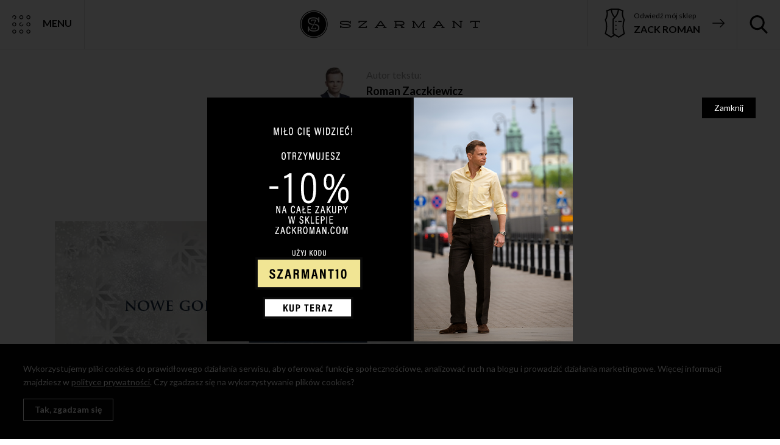

--- FILE ---
content_type: text/html; charset=UTF-8
request_url: https://www.szarmant.pl/blekitna-koszula-w-kratke/baner-blog
body_size: 11124
content:
<!DOCTYPE html>
<html lang="pl-PL" class="no-js">
<!--<![endif]-->
<head>
<meta charset="UTF-8">
<!--=== META TAGS ===-->
<meta name="HandheldFriendly" content="true">
<meta http-equiv="x-ua-compatible" content="ie=edge">
<meta name="viewport" content="width=device-width,initial-scale=1.0">
<title>Szarmant</title>
<!--[if lt IE 9]>
<script src="http://html5shim.googlecode.com/svn/trunk/html5.js"></script>
<script src="http://css3-mediaqueries-js.googlecode.com/svn/trunk/css3-mediaqueries.js"></script>
<![endif]-->
<link href="https://fonts.googleapis.com/css?family=Lato:300,400,400i,700,700i|Playfair+Display:400,700&subset=latin-ext" rel="stylesheet">
<meta name='robots' content='index, follow, max-image-preview:large, max-snippet:-1, max-video-preview:-1' />
<style>img:is([sizes="auto" i], [sizes^="auto," i]) { contain-intrinsic-size: 3000px 1500px }</style>
<!-- This site is optimized with the Yoast SEO plugin v23.9 - https://yoast.com/wordpress/plugins/seo/ -->
<link rel="canonical" href="https://www.szarmant.pl/blekitna-koszula-w-kratke/baner-blog/" />
<meta property="og:locale" content="pl_PL" />
<meta property="og:type" content="article" />
<meta property="og:title" content="baner-blog - Szarmant" />
<meta property="og:url" content="https://www.szarmant.pl/blekitna-koszula-w-kratke/baner-blog/" />
<meta property="og:site_name" content="Szarmant" />
<meta property="article:modified_time" content="2018-03-15T13:17:05+00:00" />
<meta property="og:image" content="https://www.szarmant.pl/blekitna-koszula-w-kratke/baner-blog" />
<meta property="og:image:width" content="830" />
<meta property="og:image:height" content="350" />
<meta property="og:image:type" content="image/jpeg" />
<meta name="twitter:card" content="summary_large_image" />
<script type="application/ld+json" class="yoast-schema-graph">{"@context":"https://schema.org","@graph":[{"@type":"WebPage","@id":"https://www.szarmant.pl/blekitna-koszula-w-kratke/baner-blog/","url":"https://www.szarmant.pl/blekitna-koszula-w-kratke/baner-blog/","name":"baner-blog - Szarmant","isPartOf":{"@id":"https://www.szarmant.pl/#website"},"primaryImageOfPage":{"@id":"https://www.szarmant.pl/blekitna-koszula-w-kratke/baner-blog/#primaryimage"},"image":{"@id":"https://www.szarmant.pl/blekitna-koszula-w-kratke/baner-blog/#primaryimage"},"thumbnailUrl":"https://www.szarmant.pl/wp-content/uploads/2015/12/baner-blog.jpg","datePublished":"2015-12-01T14:08:29+00:00","dateModified":"2018-03-15T13:17:05+00:00","breadcrumb":{"@id":"https://www.szarmant.pl/blekitna-koszula-w-kratke/baner-blog/#breadcrumb"},"inLanguage":"pl-PL","potentialAction":[{"@type":"ReadAction","target":["https://www.szarmant.pl/blekitna-koszula-w-kratke/baner-blog/"]}]},{"@type":"ImageObject","inLanguage":"pl-PL","@id":"https://www.szarmant.pl/blekitna-koszula-w-kratke/baner-blog/#primaryimage","url":"https://www.szarmant.pl/wp-content/uploads/2015/12/baner-blog.jpg","contentUrl":"https://www.szarmant.pl/wp-content/uploads/2015/12/baner-blog.jpg","width":830,"height":350,"caption":"studio mody męskiej"},{"@type":"BreadcrumbList","@id":"https://www.szarmant.pl/blekitna-koszula-w-kratke/baner-blog/#breadcrumb","itemListElement":[{"@type":"ListItem","position":1,"name":"Strona główna","item":"https://www.szarmant.pl/"},{"@type":"ListItem","position":2,"name":"Błękitna koszula na sportowo","item":"https://www.szarmant.pl/blekitna-koszula-w-kratke"},{"@type":"ListItem","position":3,"name":"baner-blog"}]},{"@type":"WebSite","@id":"https://www.szarmant.pl/#website","url":"https://www.szarmant.pl/","name":"Szarmant","description":"Moda męska blog i męski styl","potentialAction":[{"@type":"SearchAction","target":{"@type":"EntryPoint","urlTemplate":"https://www.szarmant.pl/?s={search_term_string}"},"query-input":{"@type":"PropertyValueSpecification","valueRequired":true,"valueName":"search_term_string"}}],"inLanguage":"pl-PL"}]}</script>
<!-- / Yoast SEO plugin. -->
<link rel="alternate" type="application/rss+xml" title="Szarmant &raquo; baner-blog Kanał z komentarzami" href="https://www.szarmant.pl/blekitna-koszula-w-kratke/baner-blog/feed" />
<!-- <link rel='stylesheet' id='wp-block-library-css' href='https://www.szarmant.pl/wp-includes/css/dist/block-library/style.min.css?ver=6.7.1' type='text/css' media='all' /> -->
<link rel="stylesheet" type="text/css" href="//www.szarmant.pl/wp-content/cache/wpfc-minified/9k08btuz/8b7d.css" media="all"/>
<style id='classic-theme-styles-inline-css' type='text/css'>
/*! This file is auto-generated */
.wp-block-button__link{color:#fff;background-color:#32373c;border-radius:9999px;box-shadow:none;text-decoration:none;padding:calc(.667em + 2px) calc(1.333em + 2px);font-size:1.125em}.wp-block-file__button{background:#32373c;color:#fff;text-decoration:none}
</style>
<style id='global-styles-inline-css' type='text/css'>
:root{--wp--preset--aspect-ratio--square: 1;--wp--preset--aspect-ratio--4-3: 4/3;--wp--preset--aspect-ratio--3-4: 3/4;--wp--preset--aspect-ratio--3-2: 3/2;--wp--preset--aspect-ratio--2-3: 2/3;--wp--preset--aspect-ratio--16-9: 16/9;--wp--preset--aspect-ratio--9-16: 9/16;--wp--preset--color--black: #000000;--wp--preset--color--cyan-bluish-gray: #abb8c3;--wp--preset--color--white: #ffffff;--wp--preset--color--pale-pink: #f78da7;--wp--preset--color--vivid-red: #cf2e2e;--wp--preset--color--luminous-vivid-orange: #ff6900;--wp--preset--color--luminous-vivid-amber: #fcb900;--wp--preset--color--light-green-cyan: #7bdcb5;--wp--preset--color--vivid-green-cyan: #00d084;--wp--preset--color--pale-cyan-blue: #8ed1fc;--wp--preset--color--vivid-cyan-blue: #0693e3;--wp--preset--color--vivid-purple: #9b51e0;--wp--preset--gradient--vivid-cyan-blue-to-vivid-purple: linear-gradient(135deg,rgba(6,147,227,1) 0%,rgb(155,81,224) 100%);--wp--preset--gradient--light-green-cyan-to-vivid-green-cyan: linear-gradient(135deg,rgb(122,220,180) 0%,rgb(0,208,130) 100%);--wp--preset--gradient--luminous-vivid-amber-to-luminous-vivid-orange: linear-gradient(135deg,rgba(252,185,0,1) 0%,rgba(255,105,0,1) 100%);--wp--preset--gradient--luminous-vivid-orange-to-vivid-red: linear-gradient(135deg,rgba(255,105,0,1) 0%,rgb(207,46,46) 100%);--wp--preset--gradient--very-light-gray-to-cyan-bluish-gray: linear-gradient(135deg,rgb(238,238,238) 0%,rgb(169,184,195) 100%);--wp--preset--gradient--cool-to-warm-spectrum: linear-gradient(135deg,rgb(74,234,220) 0%,rgb(151,120,209) 20%,rgb(207,42,186) 40%,rgb(238,44,130) 60%,rgb(251,105,98) 80%,rgb(254,248,76) 100%);--wp--preset--gradient--blush-light-purple: linear-gradient(135deg,rgb(255,206,236) 0%,rgb(152,150,240) 100%);--wp--preset--gradient--blush-bordeaux: linear-gradient(135deg,rgb(254,205,165) 0%,rgb(254,45,45) 50%,rgb(107,0,62) 100%);--wp--preset--gradient--luminous-dusk: linear-gradient(135deg,rgb(255,203,112) 0%,rgb(199,81,192) 50%,rgb(65,88,208) 100%);--wp--preset--gradient--pale-ocean: linear-gradient(135deg,rgb(255,245,203) 0%,rgb(182,227,212) 50%,rgb(51,167,181) 100%);--wp--preset--gradient--electric-grass: linear-gradient(135deg,rgb(202,248,128) 0%,rgb(113,206,126) 100%);--wp--preset--gradient--midnight: linear-gradient(135deg,rgb(2,3,129) 0%,rgb(40,116,252) 100%);--wp--preset--font-size--small: 13px;--wp--preset--font-size--medium: 20px;--wp--preset--font-size--large: 36px;--wp--preset--font-size--x-large: 42px;--wp--preset--spacing--20: 0.44rem;--wp--preset--spacing--30: 0.67rem;--wp--preset--spacing--40: 1rem;--wp--preset--spacing--50: 1.5rem;--wp--preset--spacing--60: 2.25rem;--wp--preset--spacing--70: 3.38rem;--wp--preset--spacing--80: 5.06rem;--wp--preset--shadow--natural: 6px 6px 9px rgba(0, 0, 0, 0.2);--wp--preset--shadow--deep: 12px 12px 50px rgba(0, 0, 0, 0.4);--wp--preset--shadow--sharp: 6px 6px 0px rgba(0, 0, 0, 0.2);--wp--preset--shadow--outlined: 6px 6px 0px -3px rgba(255, 255, 255, 1), 6px 6px rgba(0, 0, 0, 1);--wp--preset--shadow--crisp: 6px 6px 0px rgba(0, 0, 0, 1);}:where(.is-layout-flex){gap: 0.5em;}:where(.is-layout-grid){gap: 0.5em;}body .is-layout-flex{display: flex;}.is-layout-flex{flex-wrap: wrap;align-items: center;}.is-layout-flex > :is(*, div){margin: 0;}body .is-layout-grid{display: grid;}.is-layout-grid > :is(*, div){margin: 0;}:where(.wp-block-columns.is-layout-flex){gap: 2em;}:where(.wp-block-columns.is-layout-grid){gap: 2em;}:where(.wp-block-post-template.is-layout-flex){gap: 1.25em;}:where(.wp-block-post-template.is-layout-grid){gap: 1.25em;}.has-black-color{color: var(--wp--preset--color--black) !important;}.has-cyan-bluish-gray-color{color: var(--wp--preset--color--cyan-bluish-gray) !important;}.has-white-color{color: var(--wp--preset--color--white) !important;}.has-pale-pink-color{color: var(--wp--preset--color--pale-pink) !important;}.has-vivid-red-color{color: var(--wp--preset--color--vivid-red) !important;}.has-luminous-vivid-orange-color{color: var(--wp--preset--color--luminous-vivid-orange) !important;}.has-luminous-vivid-amber-color{color: var(--wp--preset--color--luminous-vivid-amber) !important;}.has-light-green-cyan-color{color: var(--wp--preset--color--light-green-cyan) !important;}.has-vivid-green-cyan-color{color: var(--wp--preset--color--vivid-green-cyan) !important;}.has-pale-cyan-blue-color{color: var(--wp--preset--color--pale-cyan-blue) !important;}.has-vivid-cyan-blue-color{color: var(--wp--preset--color--vivid-cyan-blue) !important;}.has-vivid-purple-color{color: var(--wp--preset--color--vivid-purple) !important;}.has-black-background-color{background-color: var(--wp--preset--color--black) !important;}.has-cyan-bluish-gray-background-color{background-color: var(--wp--preset--color--cyan-bluish-gray) !important;}.has-white-background-color{background-color: var(--wp--preset--color--white) !important;}.has-pale-pink-background-color{background-color: var(--wp--preset--color--pale-pink) !important;}.has-vivid-red-background-color{background-color: var(--wp--preset--color--vivid-red) !important;}.has-luminous-vivid-orange-background-color{background-color: var(--wp--preset--color--luminous-vivid-orange) !important;}.has-luminous-vivid-amber-background-color{background-color: var(--wp--preset--color--luminous-vivid-amber) !important;}.has-light-green-cyan-background-color{background-color: var(--wp--preset--color--light-green-cyan) !important;}.has-vivid-green-cyan-background-color{background-color: var(--wp--preset--color--vivid-green-cyan) !important;}.has-pale-cyan-blue-background-color{background-color: var(--wp--preset--color--pale-cyan-blue) !important;}.has-vivid-cyan-blue-background-color{background-color: var(--wp--preset--color--vivid-cyan-blue) !important;}.has-vivid-purple-background-color{background-color: var(--wp--preset--color--vivid-purple) !important;}.has-black-border-color{border-color: var(--wp--preset--color--black) !important;}.has-cyan-bluish-gray-border-color{border-color: var(--wp--preset--color--cyan-bluish-gray) !important;}.has-white-border-color{border-color: var(--wp--preset--color--white) !important;}.has-pale-pink-border-color{border-color: var(--wp--preset--color--pale-pink) !important;}.has-vivid-red-border-color{border-color: var(--wp--preset--color--vivid-red) !important;}.has-luminous-vivid-orange-border-color{border-color: var(--wp--preset--color--luminous-vivid-orange) !important;}.has-luminous-vivid-amber-border-color{border-color: var(--wp--preset--color--luminous-vivid-amber) !important;}.has-light-green-cyan-border-color{border-color: var(--wp--preset--color--light-green-cyan) !important;}.has-vivid-green-cyan-border-color{border-color: var(--wp--preset--color--vivid-green-cyan) !important;}.has-pale-cyan-blue-border-color{border-color: var(--wp--preset--color--pale-cyan-blue) !important;}.has-vivid-cyan-blue-border-color{border-color: var(--wp--preset--color--vivid-cyan-blue) !important;}.has-vivid-purple-border-color{border-color: var(--wp--preset--color--vivid-purple) !important;}.has-vivid-cyan-blue-to-vivid-purple-gradient-background{background: var(--wp--preset--gradient--vivid-cyan-blue-to-vivid-purple) !important;}.has-light-green-cyan-to-vivid-green-cyan-gradient-background{background: var(--wp--preset--gradient--light-green-cyan-to-vivid-green-cyan) !important;}.has-luminous-vivid-amber-to-luminous-vivid-orange-gradient-background{background: var(--wp--preset--gradient--luminous-vivid-amber-to-luminous-vivid-orange) !important;}.has-luminous-vivid-orange-to-vivid-red-gradient-background{background: var(--wp--preset--gradient--luminous-vivid-orange-to-vivid-red) !important;}.has-very-light-gray-to-cyan-bluish-gray-gradient-background{background: var(--wp--preset--gradient--very-light-gray-to-cyan-bluish-gray) !important;}.has-cool-to-warm-spectrum-gradient-background{background: var(--wp--preset--gradient--cool-to-warm-spectrum) !important;}.has-blush-light-purple-gradient-background{background: var(--wp--preset--gradient--blush-light-purple) !important;}.has-blush-bordeaux-gradient-background{background: var(--wp--preset--gradient--blush-bordeaux) !important;}.has-luminous-dusk-gradient-background{background: var(--wp--preset--gradient--luminous-dusk) !important;}.has-pale-ocean-gradient-background{background: var(--wp--preset--gradient--pale-ocean) !important;}.has-electric-grass-gradient-background{background: var(--wp--preset--gradient--electric-grass) !important;}.has-midnight-gradient-background{background: var(--wp--preset--gradient--midnight) !important;}.has-small-font-size{font-size: var(--wp--preset--font-size--small) !important;}.has-medium-font-size{font-size: var(--wp--preset--font-size--medium) !important;}.has-large-font-size{font-size: var(--wp--preset--font-size--large) !important;}.has-x-large-font-size{font-size: var(--wp--preset--font-size--x-large) !important;}
:where(.wp-block-post-template.is-layout-flex){gap: 1.25em;}:where(.wp-block-post-template.is-layout-grid){gap: 1.25em;}
:where(.wp-block-columns.is-layout-flex){gap: 2em;}:where(.wp-block-columns.is-layout-grid){gap: 2em;}
:root :where(.wp-block-pullquote){font-size: 1.5em;line-height: 1.6;}
</style>
<style id='age-gate-custom-inline-css' type='text/css'>
:root{--ag-background-image: url(https://www.szarmant.pl/wp-content/uploads/2019/03/Singleton-whisky-i-Zack-Roman.jpg);--ag-background-image-position: center center;--ag-background-image-opacity: 0.6;--ag-blur: 5px;}
</style>
<!-- <link rel='stylesheet' id='age-gate-css' href='https://www.szarmant.pl/wp-content/plugins/age-gate/dist/main.css?ver=3.5.2' type='text/css' media='all' /> -->
<link rel="stylesheet" type="text/css" href="//www.szarmant.pl/wp-content/cache/wpfc-minified/6w7uva1z/8b7d.css" media="all"/>
<style id='age-gate-options-inline-css' type='text/css'>
:root{--ag-background-image: url(https://www.szarmant.pl/wp-content/uploads/2019/03/Singleton-whisky-i-Zack-Roman.jpg);--ag-background-image-position: center center;--ag-background-image-opacity: 0.6;--ag-blur: 5px;}
</style>
<!-- <link rel='stylesheet' id='mailerlite_forms.css-css' href='https://www.szarmant.pl/wp-content/plugins/official-mailerlite-sign-up-forms/assets/css/mailerlite_forms.css?ver=1.7.13' type='text/css' media='all' /> -->
<!-- <link rel='stylesheet' id='av-styles-css' href='https://www.szarmant.pl/wp-content/plugins/age-verify/includes/assets/styles.css?ver=6.7.1' type='text/css' media='all' /> -->
<link rel="stylesheet" type="text/css" href="//www.szarmant.pl/wp-content/cache/wpfc-minified/qhc2sjv7/8b7d.css" media="all"/>
<!-- <link rel='stylesheet' id='style-css' href='https://www.szarmant.pl/wp-content/themes/szarmant2018/style.css?ver=1660903102' type='text/css' media='screen' /> -->
<link rel="stylesheet" type="text/css" href="//www.szarmant.pl/wp-content/cache/wpfc-minified/1b3n0ryg/8b7d.css" media="screen"/>
<script type="text/javascript" src="https://www.szarmant.pl/wp-includes/js/jquery/jquery.min.js?ver=3.7.1" id="jquery-core-js"></script>
<script type="text/javascript" src="https://www.szarmant.pl/wp-includes/js/jquery/jquery-migrate.min.js?ver=3.4.1" id="jquery-migrate-js"></script>
<link rel="https://api.w.org/" href="https://www.szarmant.pl/wp-json/" /><link rel="alternate" title="JSON" type="application/json" href="https://www.szarmant.pl/wp-json/wp/v2/media/7650" /><link rel="EditURI" type="application/rsd+xml" title="RSD" href="https://www.szarmant.pl/xmlrpc.php?rsd" />
<link rel='shortlink' href='https://www.szarmant.pl/?p=7650' />
<link rel="alternate" title="oEmbed (JSON)" type="application/json+oembed" href="https://www.szarmant.pl/wp-json/oembed/1.0/embed?url=https%3A%2F%2Fwww.szarmant.pl%2Fblekitna-koszula-w-kratke%2Fbaner-blog" />
<link rel="alternate" title="oEmbed (XML)" type="text/xml+oembed" href="https://www.szarmant.pl/wp-json/oembed/1.0/embed?url=https%3A%2F%2Fwww.szarmant.pl%2Fblekitna-koszula-w-kratke%2Fbaner-blog&#038;format=xml" />
<!-- MailerLite Universal -->
<script>
(function (m, a, i, l, e, r) {
m['MailerLiteObject'] = e;
function f() {
var c = {a: arguments, q: []};
var r = this.push(c);
return "number" != typeof r ? r : f.bind(c.q);
}
f.q = f.q || [];
m[e] = m[e] || f.bind(f.q);
m[e].q = m[e].q || f.q;
r = a.createElement(i);
var _ = a.getElementsByTagName(i)[0];
r.async = 1;
r.src = l + '?' + (~~(new Date().getTime() / 10000000));
_.parentNode.insertBefore(r, _);
})(window, document, 'script', 'https://static.mailerlite.com/js/universal.js', 'ml');
var ml_account = ml('accounts', '261597', 'z9j1s1s0c2', 'load');
</script>
<!-- End MailerLite Universal -->
<style type="text/css">
#av-overlay-wrap {
background: #e6e6e6;
}
#av-overlay {
background: #fff;
}
</style>
<!-- Optimised Asynchronous Google Analytics -->
<script>
window.ga=window.ga||function(){(ga.q=ga.q||[]).push(arguments)};
ga('create', 'UA-22617205-2', 'auto');
ga('set', 'transport', 'beacon');
ga('send', 'pageview');
</script>
<script async src="https://www.google-analytics.com/analytics.js"></script>
<!-- /Optimised Asynchronous Google Analytics -->
</head>
<body class="attachment attachment-template-default single single-attachment postid-7650 attachmentid-7650 attachment-jpeg safari" >
<div class="top-fixed-wrapper">
<a href="#" class="nav-toggle"><span>Menu</span></a>
<span class="logo"><a href="https://www.szarmant.pl/" rel="home"><img src="https://www.szarmant.pl/wp-content/themes/szarmant2018/images/logo.png" alt="Szarmant"></a></span>
<a href="#" class="search-toggle"><span>Szukaj</span></a>
<a href="https://zackroman.com/" target="_blank" rel="nofollow" class="shop-link"><span>Odwiedź mój sklep <strong>Zack Roman</strong></span></a>
</div>
<div class="search-form-wrapper">
<form class="searchform" role="search" method="get" id="searchform" action="https://www.szarmant.pl">
<input type="text" name="s" id="s" value="co chcesz znaleźć?" onFocus="if (this.value=='co chcesz znaleźć?') { this.value=''; }" onBlur="if (this.value=='') { this.value='co chcesz znaleźć?'; }" >
<button type="submit">Szukaj</button>
</form>
</div>
<div class="menu-wrapper">
<div class="content">
<div class="flex">
<div class="col">
<h3>Kategorie wpisów</h3>
<ul>
<li class="cat-item cat-item-1"><a href="https://www.szarmant.pl/bez-kategorii">Bez kategorii</a>
</li>
<li class="cat-item cat-item-66"><a href="https://www.szarmant.pl/dress-code">Dress Code</a>
<ul class='children'>
<li class="cat-item cat-item-71"><a href="https://www.szarmant.pl/dress-code/slub-dress-code">Ślub</a>
</li>
</ul>
</li>
<li class="cat-item cat-item-1608"><a href="https://www.szarmant.pl/historia-ubioru">Historia ubioru</a>
</li>
<li class="cat-item cat-item-86"><a href="https://www.szarmant.pl/okiem-antropologa">Okiem antropologa</a>
</li>
<li class="cat-item cat-item-331"><a href="https://www.szarmant.pl/podroze">Podróże</a>
</li>
<li class="cat-item cat-item-447"><a href="https://www.szarmant.pl/poradniki">Poradniki</a>
</li>
<li class="cat-item cat-item-666"><a href="https://www.szarmant.pl/sport">Sport</a>
</li>
<li class="cat-item cat-item-1063"><a href="https://www.szarmant.pl/stylowa-szafa">Stylowa szafa</a>
</li>
<li class="cat-item cat-item-432"><a href="https://www.szarmant.pl/tkaniny">Tkaniny</a>
</li>
<li class="cat-item cat-item-376"><a href="https://www.szarmant.pl/wydarzenia">Wydarzenia</a>
</li>
</ul>
</div>
<div class="col">
<h3>O autorze</h3>
<div class="author"><img src="https://www.szarmant.pl/wp-content/uploads/2017/05/portret-blog-optimize.jpg" alt=""></div>
<h2>Roman Zaczkiewicz</h2>
<div class="desc">
<p>Nazywam się Roman Zaczkiewicz, jestem właścicielem marki Zack Roman. Moja przygoda z męską elegancją zaczęła się kilka lat temu w bardzo skromnych warunkach, bo w małym biurze na warszawskiej Pradze. To właśnie tam, w bloku na czwartym piętrze, mieścił się mój pierwszy showroom. Dziś, dzięki marzeniom, wytrwałości i systematycznej pracy, mogę Cię przywitać na tej stronie oraz w butiku znajdującym się w centrum stolicy – przy ul. Niecałej 7.</p>
</div>
</div>
<div class="col">
<h3>Moja marka</h3>
<div class="zack-roman">
<a href="https://zackroman.com/" target="_blank" rel="nofollow"><img loading="lazy" src="https://www.szarmant.pl/wp-content/themes/szarmant2018/images/zack-roman.svg" alt="Zack Roman"></a>
</div>
</div>
<div class="col">
<h3>Polecane strony</h3>
<ul class="xoxo blogroll">
<li><a href="http://monikakaminska.com/" target="_blank">Monika Kamińska</a></li>
<li><a href="https://dandycore.pl/" target="_blank">Dandycore</a></li>
<li><a href="http://blueloafers.com/" target="_blank">Blue Loafers</a></li>
<li><a href="http://czasgentlemanow.pl/" target="_blank">Czas Gentlemanów</a></li>
<li><a href="http://forum.butwbutonierce.pl/" target="_blank">Forum But w Butonierce</a></li>
<li><a href="http://janadamski.eu/" target="_blank">Jan Adamski</a></li>
<li><a href="http://www.podlinski.net/" target="_blank">Łukasz Podliński</a></li>
<li><a href="http://mrvintage.pl/" target="_blank">Mr. Vintage</a></li>
<li><a href="http://outdersen.com/" target="_blank">Outdersen</a></li>
</ul>
</div>
</div> <!-- flex -->
</div> <!-- content -->
</div> <!-- menu wrapper  -->
<div class="content-wrapper">
<div class="container">
<article id="post-7650" class="single-article clearfix post-7650 attachment type-attachment status-inherit hentry" role="article" itemscope itemtype="http://schema.org/BlogPosting">
<div class="article-author">
<div class="author">
<div class="avatar"><img src="https://www.szarmant.pl/wp-content/uploads/2018/09/roman-zackiewicz.jpeg" alt=""></div>
<span>Autor tekstu:</span>
<a href="https://www.szarmant.pl/author/roman" title="Wpisy od Roman Zaczkiewicz" rel="author">Roman Zaczkiewicz</a>					</div>
</div>
<h1 class="article-title" itemprop="headline">baner-blog</h1>
<div class="article-meta">
<span class="date">1 grudnia 2015</span>
<span class="circle"></span>
<span class="circle"></span>
<span class="dsq-postid" data-dsqidentifier="7650 https://www.szarmant.pl/wp-content/uploads/2015/12/baner-blog.jpg">0 komentarzy</span>				</div>
<div class="article-photo">
<a href="https://www.szarmant.pl/blekitna-koszula-w-kratke/baner-blog"><img loading="lazy" src="https://www.szarmant.pl/wp-content/uploads/2015/12/baner-blog.jpg" width="830" height="350" alt="baner-blog"></a>
</div>
<section class="entry-content clearfix" itemprop="articleBody">
<p class="attachment"><a href='https://www.szarmant.pl/wp-content/uploads/2015/12/baner-blog.jpg'><img fetchpriority="high" decoding="async" width="500" height="211" src="https://www.szarmant.pl/wp-content/uploads/2015/12/baner-blog-500x211.jpg" class="attachment-medium size-medium" alt="studio mody męskiej" srcset="https://www.szarmant.pl/wp-content/uploads/2015/12/baner-blog-500x211.jpg 500w, https://www.szarmant.pl/wp-content/uploads/2015/12/baner-blog-300x127.jpg 300w, https://www.szarmant.pl/wp-content/uploads/2015/12/baner-blog.jpg 830w" sizes="(max-width: 500px) 100vw, 500px" /></a></p>
</section>
<div class="single-zack-roman">
<div class="logo"><a href="https://zackroman.com/" target="_blank" rel="nofollow"><img loading="lazy" src="https://www.szarmant.pl/wp-content/themes/szarmant2018/images/zack-roman.svg" alt="Zack Roman"></a></div>
<div class="desc">
<p>Jeśli czytasz mojego bloga, odwiedź także mój sklep</p>
<a href="https://zackroman.com/" target="_blank" rel="nofollow"><span>Przejdź na zackroman.com</span></a>
</div>
</div>
</article>
<div class="container">
<div class="_form_1"></div><script src="https://1609.activehosted.com/f/embed.php?id=1" type="text/javascript" charset="utf-8"></script>
</div>
<div class="related-posts">
<h3><span>Podobne wpisy</span></h3>
<div class="post-grid">
<div class="post">
<div class="photo">
<a href="https://www.szarmant.pl/jak-sie-ubrac-na-slub-w-2024"><img loading="lazy" src="https://www.szarmant.pl/wp-content/uploads/2022/07/aetrh-800x400.jpg" width="800" height="400" alt="Jak się ubrać na ślub w 2024?"></a>
</div>
<div class="meta">
<span class="date">28 lipca 2022</span>
<span class="comments"><a href="#"><span class="dsq-postid" data-dsqidentifier="13771 https://www.szarmant.pl/?p=13771">0 komentarzy</span></a></span>
</div>
<h2><a href="https://www.szarmant.pl/jak-sie-ubrac-na-slub-w-2024" title="Jak się ubrać na ślub w 2024?" rel="bookmark">Jak się ubrać na ślub w 2024?</a></h2>
<div class="excerpt">
<p>Bez wątpienia lato to okres, w którym ślubne ubrania są&nbsp;niezwykle popularne. Męskie garnitury na ślub, buty, koszule kamizelki &#8211; w okresie letnim stają się&nbsp;niezwykle „gorącym” towarem. Jednak mnogość dostępnych opcji, propozycji i stylizacji często sprawia, że nie wiemy co wybrać &#8211; wtedy pojawia się pytanie &#8211; jak ubrać się na ślub? Często dostaję pytania jaki [&hellip;]</p>
</div>
</div> <!-- post -->
<div class="post">
<div class="photo">
<a href="https://www.szarmant.pl/piti-uomo-2022"><img loading="lazy" src="https://www.szarmant.pl/wp-content/uploads/2022/07/strhe-800x400.jpg" width="800" height="400" alt="Pitti Uomo 2022"></a>
</div>
<div class="meta">
<span class="date">6 lipca 2022</span>
<span class="comments"><a href="#"><span class="dsq-postid" data-dsqidentifier="13697 https://www.szarmant.pl/?p=13697">0 komentarzy</span></a></span>
</div>
<h2><a href="https://www.szarmant.pl/piti-uomo-2022" title="Pitti Uomo 2022" rel="bookmark">Pitti Uomo 2022</a></h2>
<div class="excerpt">
<p>W tym roku, w czerwcu udałem się na letnią odsłonę targów Pitti Uomo. To prawdziwy festiwal mody i każdego roku, jest to dla mnie niezwykle inspirujący wyjazd, który pozwala mi zupełnie inaczej patrzeć na męską modę. Historia targów Pitti Uomo sięga lat 50 XX w. W tamtym okresie, we Florencji odbywały się&nbsp;popularne pokazy mody, których [&hellip;]</p>
</div>
</div> <!-- post -->
<div class="post">
<div class="photo">
<a href="https://www.szarmant.pl/meskie-stylizacje-na-lato"><img loading="lazy" src="https://www.szarmant.pl/wp-content/uploads/2022/07/temn-800x400.jpg" width="800" height="400" alt="Męskie stylizacje na lato 2022"></a>
</div>
<div class="meta">
<span class="date">1 lipca 2022</span>
<span class="comments"><a href="#"><span class="dsq-postid" data-dsqidentifier="13674 https://www.szarmant.pl/?p=13674">0 komentarzy</span></a></span>
</div>
<h2><a href="https://www.szarmant.pl/meskie-stylizacje-na-lato" title="Męskie stylizacje na lato 2022" rel="bookmark">Męskie stylizacje na lato 2022</a></h2>
<div class="excerpt">
<p>W sezonie letnim, często dostaję pytania jak stworzyć elegancką męską stylizację idealną na lato. Wbrew pozorom, nie jest to takie trudne. Trzeba jednak trzymać się kilku kluczowych zasad. Po pierwsze: krój! Jeżeli chcemy stworzyć wygodną letnią stylizację, nie możemy postawić na mocno dopasowane do ubrania. Skóra musi oddychać a nawet najwyższej jakości materiały, nie będą [&hellip;]</p>
</div>
</div> <!-- post -->
<div class="post">
<div class="photo">
<a href="https://www.szarmant.pl/nieoczywiste-meskie-dodatki"><img loading="lazy" src="https://www.szarmant.pl/wp-content/uploads/2022/06/dasfZGXNTRWGRA-800x400.jpg" width="800" height="400" alt="Nieoczywiste męskie dodatki?"></a>
</div>
<div class="meta">
<span class="date">23 czerwca 2022</span>
<span class="comments"><a href="#"><span class="dsq-postid" data-dsqidentifier="13659 https://www.szarmant.pl/?p=13659">0 komentarzy</span></a></span>
</div>
<h2><a href="https://www.szarmant.pl/nieoczywiste-meskie-dodatki" title="Nieoczywiste męskie dodatki?" rel="bookmark">Nieoczywiste męskie dodatki?</a></h2>
<div class="excerpt">
<p>Męskie dodatki to temat, który przez wielu jest często pomijany. To ogromny błąd. Męskie dodatki stanowią doskonałe uzupełnienie każdej stylizacji. Nawet najlepszy garnitur czy wyjątkowa koszula mogą oczywiście wyglądać doskonale, jednak bez odpowiednich dodatków cała stylizacja nie będzie &#8222;pełna&#8221;. Skarpety Jednym z nieoczywistych męskich dodatków są skarpety. Przez wielu pomijane, najczęściej wybierane w kolorze grantu, [&hellip;]</p>
</div>
</div> <!-- post -->
<div class="post">
<div class="photo">
<a href="https://www.szarmant.pl/czym-jest-sprezzatura"><img loading="lazy" src="https://www.szarmant.pl/wp-content/uploads/2022/06/frages-800x400.jpg" width="800" height="400" alt="Czym jest sprezzatura?"></a>
</div>
<div class="meta">
<span class="date">10 czerwca 2022</span>
<span class="comments"><a href="#"><span class="dsq-postid" data-dsqidentifier="13643 https://www.szarmant.pl/?p=13643">1 komentarzy</span></a></span>
</div>
<h2><a href="https://www.szarmant.pl/czym-jest-sprezzatura" title="Czym jest sprezzatura?" rel="bookmark">Czym jest sprezzatura?</a></h2>
<div class="excerpt">
<p>Pozornie źle zawiązany krawat? Rozpięte mankiety? Czy to błędy? Nie! To sprezzatura!&nbsp; Wiele osób często pyta mnie &#8211; czym jest sprezzatura? Wyjaśnienie tego pojęcia jest jednocześnie proste i skomplikowane. Jest to swego rodzaju niedbalstwo i łamanie modowych reguł, ale co najważniejsze &#8211; jest to świadome niedbalstwo, którego celem jest przede wszystkim wyrażenie siebie. Rozpięcie koszuli [&hellip;]</p>
</div>
</div> <!-- post -->
<div class="post">
<div class="photo">
<a href="https://www.szarmant.pl/jak-pielegnowac-meskie-buty"><img loading="lazy" src="https://www.szarmant.pl/wp-content/uploads/2022/05/qerfs-800x400.jpg" width="800" height="400" alt="Jak pielęgnować męskie buty?"></a>
</div>
<div class="meta">
<span class="date">30 maja 2022</span>
<span class="comments"><a href="#"><span class="dsq-postid" data-dsqidentifier="13630 https://www.szarmant.pl/?p=13630">2 komentarze</span></a></span>
</div>
<h2><a href="https://www.szarmant.pl/jak-pielegnowac-meskie-buty" title="Jak pielęgnować męskie buty?" rel="bookmark">Jak pielęgnować męskie buty?</a></h2>
<div class="excerpt">
<p>Czyste i schludnie buty są&nbsp;niezwykle istotnym elementem męskiej garderoby. Możemy mieć idealnie wyprasowaną koszulę, elegancki garnitur ale brudne lub niezadbane męskie buty to wpadka, którą ciężko ukryć.&nbsp; Nie tylko nowe buty męskie, mogą pięknie błyszczeć i dobrze się prezentować. Poniżej dam Ci kilka porad, jak dbać o buty aby służyły Ci przez długi czas i [&hellip;]</p>
</div>
</div> <!-- post -->
<div class="post">
<div class="photo">
<a href="https://www.szarmant.pl/jak-prasowac-meska-koszule"><img loading="lazy" src="https://www.szarmant.pl/wp-content/uploads/2022/05/prasowannie-koszula-800x400.jpg" width="800" height="400" alt="Jak prasować męską koszulę?"></a>
</div>
<div class="meta">
<span class="date">18 maja 2022</span>
<span class="comments"><a href="#"><span class="dsq-postid" data-dsqidentifier="13621 https://www.szarmant.pl/?p=13621">2 komentarze</span></a></span>
</div>
<h2><a href="https://www.szarmant.pl/jak-prasowac-meska-koszule" title="Jak prasować męską koszulę?" rel="bookmark">Jak prasować męską koszulę?</a></h2>
<div class="excerpt">
<p>Dla wielu mężczyzn prasowanie koszuli bywa drogą przez mękę. Jednak należy podkreślić, że źle wyprasowana koszula niszczy nawet najlepszą stylizację. Pogniecione rękawy, źle układający się kołnierzyk &#8211; to nie są atrybuty stylowego mężczyzny. Dlatego w dzisiejszym wpisie mam dla Ciebie prostą instrukcję, która być może nie sprawi, że nagle pokochasz prasowanie, ale bez wątpienia ułatwi [&hellip;]</p>
</div>
</div> <!-- post -->
<div class="post">
<div class="photo">
<a href="https://www.szarmant.pl/meskie-dodatki-slubne"><img loading="lazy" src="https://www.szarmant.pl/wp-content/uploads/2022/02/meskie-dodatki-slubne-800x400.jpg" width="800" height="400" alt="Męskie dodatki ślubne. Wybierz doskonałą klasykę"></a>
</div>
<div class="meta">
<span class="date">8 kwietnia 2022</span>
<span class="comments"><a href="#"><span class="dsq-postid" data-dsqidentifier="13420 https://www.szarmant.pl/?p=13420">0 komentarzy</span></a></span>
</div>
<h2><a href="https://www.szarmant.pl/meskie-dodatki-slubne" title="Męskie dodatki ślubne. Wybierz doskonałą klasykę" rel="bookmark">Męskie dodatki ślubne. Wybierz doskonałą klasykę</a></h2>
<div class="excerpt">
<p>Wesele wymaga szczególnej oprawy. Dlatego męskie dodatki ślubne muszą być wykonane ze szlachetnych materiałów i dobrane ze smakiem. Co to dokładnie znaczy? Dowiesz się z tego poradnika! Zbliża się Twój wielki dzień? Pora więc zadbać o wygląd godny Pana Młodego! W stylizacji ślubnej nie ma miejsca na błędy czy półśrodki. Warto zaufać klasyce, która dodaje [&hellip;]</p>
</div>
</div> <!-- post -->
<div class="post">
<div class="photo">
<a href="https://www.szarmant.pl/czy-sartorialista-zawsze-musi-byc-formalny"><img loading="lazy" src="https://www.szarmant.pl/wp-content/uploads/2022/07/sBAFDGSF-800x400.jpg" width="800" height="400" alt="Czy sartorialista zawsze musi być &#8222;formalny&#8221;?"></a>
</div>
<div class="meta">
<span class="date">21 lipca 2022</span>
<span class="comments"><a href="#"><span class="dsq-postid" data-dsqidentifier="13743 https://www.szarmant.pl/?p=13743">0 komentarzy</span></a></span>
</div>
<h2><a href="https://www.szarmant.pl/czy-sartorialista-zawsze-musi-byc-formalny" title="Czy sartorialista zawsze musi być &#8222;formalny&#8221;?" rel="bookmark">Czy sartorialista zawsze musi być &#8222;formalny&#8221;?</a></h2>
<div class="excerpt">
<p>Pojęcie &#8222;sartorialista&#8221; na dobre zadomowiło się w naszym słowniku. Cieszy mnie to, ponieważ dla mnie ma ono bardzo duży pozytywny ładunek. Jednocześnie, ciężko jest podać konkretną definicję tego słowa. Dla mnie, jest to swego rodzaju zaleta. Dlaczego? Bo sartorialisty nie da się określić jednym słowem czy też zamknąć go w &#8222;definicji&#8221;. Dlatego, tak bardzo lubię [&hellip;]</p>
</div>
</div> <!-- post -->
</div> <!-- post grid -->
</div> <!-- related-posts -->
<div id="comments">
<div id="disqus_thread"></div>
</div>
</div>
</div>

<div class="products-wrapper">
<div class="container">
<div class="products">
<div class="col first">
<a href="https://zackroman.com/" target="_blank" rel="nofollow" class="vert"><img loading="lazy" src="https://www.szarmant.pl/wp-content/themes/szarmant2018/images/zack-roman-vertical.png" alt="Zack Roman"></a>
<a href="https://zackroman.com/" target="_blank" rel="nofollow" class="hor"><img loading="lazy" src="https://www.szarmant.pl/wp-content/themes/szarmant2018/images/zack-roman.svg" alt="Zack Roman"></a>
</div>
<div class="col">
<a href="https://zackroman.com/plaszcz-ulster-ambasador-granatowy-welniany" target="_blank">
<img src="https://www.szarmant.pl/wp-content/uploads/2023/12/Plaszcz-Ulster-ambasador-granatowy-welniany.jpg" alt="Zack Roman">
</a>
</div>
<div class="col">
<a href="https://zackroman.com/zielony-sweter-warkoczowy" target="_blank">
<img src="https://www.szarmant.pl/wp-content/uploads/2023/12/weter-warkoczowy-welniany-zielony.jpg" alt="Zack Roman">
</a>
</div>
<div class="col">
<a href="https://zackroman.com/spodnie-flanelowe-manchester-oberzynowe-welniane" target="_blank">
<img src="https://www.szarmant.pl/wp-content/uploads/2023/12/Spodnie-flanelowe-Manchester-oberzynowe-welniane.jpg" alt="Zack Roman">
</a>
</div>
<div class="col">
<a href="https://zackroman.com/pl/p/BESTSELLER-Bordowa-czapka-z-welny-merino/1594" target="_blank">
<img src="https://www.szarmant.pl/wp-content/uploads/2023/12/bordowa-czapka-z-welny-merino.jpg" alt="Zack Roman">
</a>
</div>
</div>
</div>
</div>
<div class="container">
<div class="_form_1"></div><script src="https://1609.activehosted.com/f/embed.php?id=1" type="text/javascript" charset="utf-8"></script>
</div>
<div class="container">
<footer class="footer">
<div class="row">
<span class="logo"><a href="https://www.szarmant.pl/"><img loading="lazy" src="https://www.szarmant.pl/wp-content/themes/szarmant2018/images/footer-logo.png" alt=""></a></span>
<p>Adres firmy: Niecała 7, Warszawa&nbsp;&nbsp;&nbsp;|&nbsp;&nbsp;&nbsp;<a href="tel:+48880914848">880 91 48 48</a>&nbsp;&nbsp;&nbsp;|&nbsp;&nbsp;&nbsp;<a href="mailto:info@szarmant.pl">info@szarmant.pl</a></p>
<ul class="social">
<li><a href="http://www.facebook.com/pages/Szarmant/209831909063422" target="_blank"><img loading="lazy" src="https://www.szarmant.pl/wp-content/themes/szarmant2018/images/social-1.svg" alt=""></a></li>
<li><a href="https://twitter.com/szarmant" target="_blank"><img loading="lazy" src="https://www.szarmant.pl/wp-content/themes/szarmant2018/images/social-2.svg" alt=""></a></li>
<li><a href="https://www.youtube.com/user/RomanZaczkiewicz" target="_blank"><img loading="lazy" src="https://www.szarmant.pl/wp-content/themes/szarmant2018/images/social-3.svg" alt=""></a></li>
<li><a href="http://www.instagram.com/zackroman_official/" target="_blank"><img loading="lazy" src="https://www.szarmant.pl/wp-content/themes/szarmant2018/images/social-4.svg" alt=""></a></li>
</ul>
</div>
<div class="row">
<p>Copyright &copy; 2016 - 2021 Roman Zaczkiewicz. <a href="https://www.szarmant.pl/polityka-prywatnosci/">Polityka prywatności</a></p>
<p>design by <a href="http://igorchudy.pl" target="_blank" rel="nofollow">Igor Chudy</a></p>
</div>
</footer>
</div>
<div id="top-cookie-wrapper" class="displaynone">
<div class="top-cookie container clearfix">
<p>Wykorzystujemy pliki cookies do prawidłowego działania serwisu, aby oferować funkcje społecznościowe, analizować ruch na blogu i prowadzić działania marketingowe. Więcej informacji znajdziesz w <a href="https://www.szarmant.pl/polityka-prywatnosci/">polityce prywatności</a>. Czy zgadzasz się na wykorzystywanie plików cookies?</p>
<p><a href="#" class="close">Tak, zgadzam się</a></p>
</div>
</div> <!-- top-cookie-wrapper -->
<div class="search-overlay"></div>
<div id="newsletter-overlay" class="displaynone">
<div class="newsletter-wrapper">
<div class="content">
<div class="desc">
<a href="#" class="close">Zamknij</a>
<h3>Zapisz się do mojego newslettera</h3>
<script type="text/javascript" src="//app.mailerlite.com/data/webforms/51212/d9p7w7.js?v7"></script>
</div>
</div>
</div>
</div>
<div id="overlay-wrapper" class="displaynone">
<div class="overlay-content">
<a href="#" class="close">Zamknij</a>
<a href="https://zackroman.com/" class="big"><img src="https://www.szarmant.pl/wp-content/uploads/2024/06/SZARMANT10.png" alt=""></a>
<a href="https://zackroman.com/" class="small"><img src="https://www.szarmant.pl/wp-content/uploads/2024/06/SZARMANT10-1.png" alt=""></a>
</div>
</div>
<script src="https://1609.activehosted.com/f/embed.php?id=3" type="text/javascript" charset="utf-8"></script>
<template id="tmpl-age-gate" >
<div class="age-gate-wrapper">
<div class="age-gate-loader">
<svg version="1.1" id="L5" xmlns="http://www.w3.org/2000/svg" xmlns:xlink="http://www.w3.org/1999/xlink" x="0px" y="0px" viewBox="0 0 100 100" enable-background="new 0 0 0 0" xml:space="preserve">
<circle fill="currentColor" stroke="none" cx="6" cy="50" r="6">
<animateTransform attributeName="transform" dur="1s" type="translate" values="0 15 ; 0 -15; 0 15" repeatCount="indefinite" begin="0.1"/>
</circle>
<circle fill="currentColor" stroke="none" cx="30" cy="50" r="6">
<animateTransform attributeName="transform" dur="1s" type="translate" values="0 10 ; 0 -10; 0 10" repeatCount="indefinite" begin="0.2"/>
</circle>
<circle fill="currentColor" stroke="none" cx="54" cy="50" r="6">
<animateTransform attributeName="transform" dur="1s" type="translate" values="0 5 ; 0 -5; 0 5" repeatCount="indefinite" begin="0.3"/>
</circle>
</svg>
</div>
<div class="age-gate-background-color"></div>
<div class="age-gate-background">
</div>
<div class="age-gate" role="dialog" aria-modal="true" aria-label="Verify you are over %s years of age?">
<form method="post" class="age-gate-form">
<div class="age-gate-heading">
<h1 class="age-gate-heading-title">Szarmant</h1>
</div>
<p class="age-gate-subheadline">
</p>
<div class="age-gate-fields">
<p class="age-gate-challenge">
Czy ukończyłeś/aś 18 lat?</p>
<div class="age-gate-buttons">
<button type="submit" class="age-gate-submit age-gate-submit-yes" data-submit="yes" value="1" name="age_gate[confirm]">Tak</button>
<button class="age-gate-submit age-gate-submit-no" data-submit="no" value="0" name="age_gate[confirm]" type="submit">Nie</button>
</div>
</div>
<input type="hidden" name="age_gate[age]" value="9MRd26N84fSy3NwprhoXtg==" />
<input type="hidden"  name="age_gate[nonce]" value="cca649dd50" /><input type="hidden" name="_wp_http_referer" value="/blekitna-koszula-w-kratke/baner-blog" /><input type="hidden" name="age_gate[lang]" value="pl" />
<input type="hidden" name="age_gate[confirm]" />
<div class="age-gate-remember-wrapper">
<label class="age-gate-remember">
<input type="checkbox" class="age-gate-remember-field" name="age_gate[remember]" value="1" checked /> <span type="checkbox" class="age-gate-remember-text">Zapamiętaj mój wybór</span>
</label>
</div>
<div class="age-gate-errors"></div>
<div class="age-gate-additional-information">
<p>Materiał dostępny tylko dla osób pełnoletnich!</p>    </div>
</form>
</div>
</div>
</template>
<script type="text/javascript" id="age-gate-all-js-extra">
/* <![CDATA[ */
var age_gate_common = {"cookies":"Your browser does not support cookies, you may experience problems entering this site","simple":""};
/* ]]> */
</script>
<script type="text/javascript" src="https://www.szarmant.pl/wp-content/plugins/age-gate/dist/all.js?ver=3.5.2" id="age-gate-all-js"></script>
<script type="text/javascript" id="disqus_count-js-extra">
/* <![CDATA[ */
var countVars = {"disqusShortname":"szarmantblog"};
/* ]]> */
</script>
<script type="text/javascript" src="https://www.szarmant.pl/wp-content/plugins/disqus-comment-system/public/js/comment_count.js?ver=3.1.2" id="disqus_count-js"></script>
<script type="text/javascript" id="disqus_embed-js-extra">
/* <![CDATA[ */
var embedVars = {"disqusConfig":{"integration":"wordpress 3.1.2"},"disqusIdentifier":"7650 https:\/\/www.szarmant.pl\/wp-content\/uploads\/2015\/12\/baner-blog.jpg","disqusShortname":"szarmantblog","disqusTitle":"baner-blog","disqusUrl":"https:\/\/www.szarmant.pl\/blekitna-koszula-w-kratke\/baner-blog","postId":"7650"};
/* ]]> */
</script>
<script type="text/javascript" src="https://www.szarmant.pl/wp-content/plugins/disqus-comment-system/public/js/comment_embed.js?ver=3.1.2" id="disqus_embed-js"></script>
<script type="text/javascript" src="https://www.szarmant.pl/wp-content/themes/szarmant2018/js/custom.js?ver=1632134954" id="custom-js"></script>
</body>
</html><!-- WP Fastest Cache file was created in 0.18955516815186 seconds, on 26-11-24 0:17:35 --><!-- via php -->